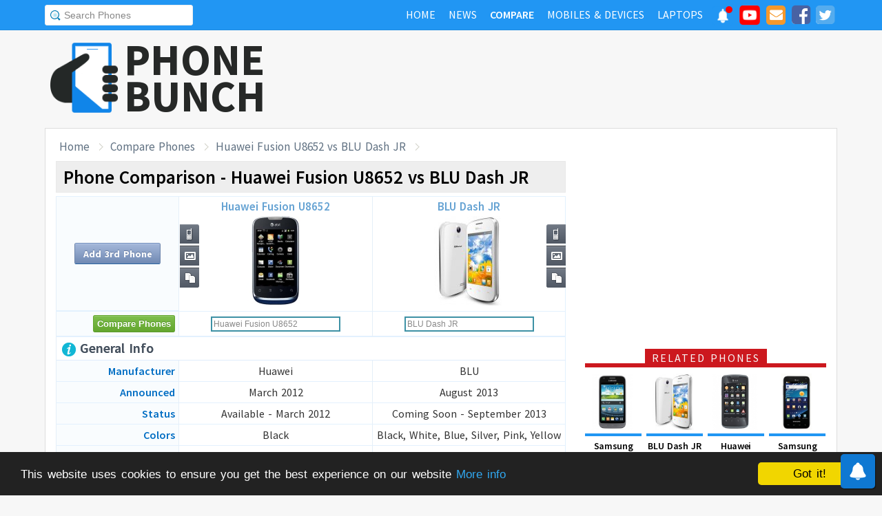

--- FILE ---
content_type: text/html; charset=UTF-8
request_url: https://www.phonebunch.com/compare-phones/huawei_fusion_u8652-359-vs-blu_dash_jr-1129/
body_size: 11491
content:
<!doctype html>
<html xmlns="http://www.w3.org/1999/xhtml" xmlns:og="http://opengraphprotocol.org/schema/" xmlns:fb="http://ogp.me/ns/fb#" xml:lang="en-US" lang="en-US">
<head>
<title>Huawei Fusion U8652 vs BLU Dash JR - Phone Comparison</title>
<meta name="description" content="Compare Huawei Fusion U8652 vs BLU Dash JR side-by-side including display, hardware, camera, battery to find which one is better." /> 
<meta name="viewport" content="width=device-width, initial-scale=1.0" />
<link rel="icon" href="//www.phonebunch.com/favicon.ico" type="image/x-icon" />
<link rel="shortcut icon" href="//www.phonebunch.com/favicon.ico" type="image/x-icon" />
<meta http-equiv="Content-Type" content="text/html; charset=utf-8" />
<link rel="amphtml" href="https://www.phonebunch.com/amp/compare-phones/huawei-fusion-u8652-359-vs-blu-dash-jr-1129/" />
<link rel="alternate" type="application/rss+xml" title="PhoneBunch News RSS" href="//www.phonebunch.com/news/feed/" />
<link rel="alternate" media="only screen and (max-width: 640px)" href="https://mobile.phonebunch.com/compare-phones/huawei_fusion_u8652-359-vs-blu_dash_jr-1129/" />
<link rel="stylesheet" media='screen'  href="//cdn.phonebunch.com/stylesheet.css?v=0.479" />
<link rel="stylesheet" media='screen' href="//cdn.phonebunch.com/stylesheet_alt.css?v=0.003" />
<!--[if IE]>
<link rel="stylesheet" type="text/css" href="//cdn.phonebunch.com/stylesheet_ie.css" />
<![endif]-->

<meta property="fb:pages" content="213294515404375" />
<meta name="publicationmedia-verification" content="4f993008-9e4e-4ed3-8ce8-6c8535a24be2">


<script type="text/javascript">
    function myAddLoadEvent(func){
	/*var oldonload = window.onload;
        if (typeof window.onload != 'function') {
            window.onload = func;
        } else {
            window.onload = function() {
                oldonload();
                func();
            }
        }*/
        
        window.addEventListener("load", function() {
            func();
        });
    }
    
    /*! lazyload v0.8.5 fasterize.com | github.com/fasterize/lazyload#licence */
window.lzld||function(e,d){function n(){o=!0;h();setTimeout(h,25)}function p(a,b){var c=0;return function(){var d=+new Date;d-c<b||(c=d,a.apply(this,arguments))}}function g(a,b,c){a.attachEvent?a.attachEvent&&a.attachEvent("on"+b,c):a.addEventListener(b,c,!1)}function j(a,b,c){a.detachEvent?a.detachEvent&&a.detachEvent("on"+b,c):a.removeEventListener(b,c,!1)}function q(a,b){return A(d.documentElement,a)&&a.getBoundingClientRect().top<B+C?(a.onload=null,a.removeAttribute("onload"),a.onerror=null,a.removeAttribute("onerror"),
a.src=a.getAttribute(k),a.removeAttribute(k),f[b]=null,!0):!1}function r(){return 0<=d.documentElement.clientHeight?d.documentElement.clientHeight:d.body&&0<=d.body.clientHeight?d.body.clientHeight:0<=e.innerHeight?e.innerHeight:0}function s(){var a=f.length,b,c=!0;for(b=0;b<a;b++){var d=f[b];null!==d&&!q(d,b)&&(c=!1)}c&&o&&(l=!0,j(e,"resize",t),j(e,"scroll",h),j(e,"load",n))}function u(){l=!1;g(e,"resize",t);g(e,"scroll",h)}function v(a,b,c){var d;if(b){if(Array.prototype.indexOf)return Array.prototype.indexOf.call(b,
a,c);d=b.length;for(c=c?0>c?Math.max(0,d+c):c:0;c<d;c++)if(c in b&&b[c]===a)return c}return-1}var C=200,k="data-src",B=r(),f=[],o=!1,l=!1,t=p(r,20),h=p(s,20);if(e.HTMLImageElement){var m=HTMLImageElement.prototype.getAttribute;HTMLImageElement.prototype.getAttribute=function(a){return"src"===a?m.call(this,k)||m.call(this,a):m.call(this,a)}}e.lzld=function(a){-1===v(a,f)&&(l&&u(),q(a,f.push(a)-1))};var w=function(){for(var a=d.getElementsByTagName("img"),b,c=0,e=a.length;c<e;c+=1)b=a[c],b.getAttribute(k)&&
-1===v(b,f)&&f.push(b);s();setTimeout(h,25)},i=function(a){"readystatechange"===a.type&&"complete"!==d.readyState||(j("load"===a.type?e:d,a.type,i),x||(x=!0,w()))},y=function(){try{d.documentElement.doScroll("left")}catch(a){setTimeout(y,50);return}i("poll")},x=!1,z=!0;if("complete"===d.readyState)w();else{if(d.createEventObject&&d.documentElement.doScroll){try{z=!e.frameElement}catch(D){}z&&y()}g(d,"DOMContentLoaded",i);g(d,"readystatechange",i);g(e,"load",i)}g(e,"load",n);u();var A=d.documentElement.compareDocumentPosition?
function(a,b){return!!(a.compareDocumentPosition(b)&16)}:d.documentElement.contains?function(a,b){return a!==b&&(a.contains?a.contains(b):!1)}:function(a,b){for(;b=b.parentNode;)if(b===a)return!0;return!1}}(this,document);
</script>



<link
    rel="preload"
    href="https://fonts.googleapis.com/css2?family=Source+Sans+Pro:wght@300;400;600;700&display=swap"
    as="style"
    onload="this.onload=null;this.rel='stylesheet'"
/>
<noscript>
    <link
        href="https://fonts.googleapis.com/css2?family=Source+Sans+Pro:wght@300;400;600;700&display=swap"
        rel="stylesheet"
        type="text/css"
    />
</noscript>


<!--Social Tags-->
<meta name="twitter:card" content="summary_large_image"/>
<meta name="twitter:site" content="@phonebunch"/>
<meta name="twitter:url" content="https://www.phonebunch.com/compare-phones/huawei_fusion_u8652-359-vs-blu_dash_jr-1129/"/>
<meta name="twitter:title" content="Huawei Fusion U8652 vs BLU Dash JR - Phone Comparison"/>
<meta name="twitter:description" content="Compare Huawei Fusion U8652 vs BLU Dash JR side-by-side including display, hardware, camera, battery to find which one is better."/>
<meta name="twitter:image" content="//www.phonebunch.com/compare/huawei-fusion-u8652-359-vs-blu-dash-jr-1129.jpg"/>

<meta property='fb:admins' content='1493406519' />
<meta property='fb:admins' content='100000351547382' />
<meta property='fb:app_id' content='360605184014825'/>
<meta property="og:title" content="Huawei Fusion U8652 vs BLU Dash JR - Phone Comparison"/>
<meta property="og:image" content="//www.phonebunch.com/compare/huawei-fusion-u8652-359-vs-blu-dash-jr-1129.jpg"/>
<meta property="og:url" content="https://www.phonebunch.com/compare-phones/huawei_fusion_u8652-359-vs-blu_dash_jr-1129/"/>
<meta property="og:description" content="Compare Huawei Fusion U8652 vs BLU Dash JR side-by-side including display, hardware, camera, battery to find which one is better."/>
<meta property="og:site_name" content="PhoneBunch" />

<meta itemprop="name" content="Huawei Fusion U8652 vs BLU Dash JR - Phone Comparison"/>
<meta itemprop="description" content="Compare Huawei Fusion U8652 vs BLU Dash JR side-by-side including display, hardware, camera, battery to find which one is better."/>
<meta itemprop="image" content="//www.phonebunch.com/compare/huawei-fusion-u8652-359-vs-blu-dash-jr-1129.jpg"/>



<link rel="canonical" href="https://www.phonebunch.com/compare-phones/huawei_fusion_u8652-359-vs-blu_dash_jr-1129/" />



<script async src="https://pagead2.googlesyndication.com/pagead/js/adsbygoogle.js?client=ca-pub-1541662546603203"
     crossorigin="anonymous"></script>
<!--<script>
     (adsbygoogle = window.adsbygoogle || []).push({
          google_ad_client: "ca-pub-1541662546603203",
          enable_page_level_ads: false
     });
</script>-->

<!--<script data-cfasync="false" type="text/javascript">(function(w, d) { var s = d.createElement('script'); s.src = '//delivery.adrecover.com/16676/adRecover.js'; s.type = 'text/javascript'; s.async = true; (d.getElementsByTagName('head')[0] || d.getElementsByTagName('body')[0]).appendChild(s); })(window, document);</script>-->

</head>

<body>

<!-- PushAlert -->
<script type="text/javascript">
    //var pushalert_sw_file = 'https://www.phonebunch.com/sw_temp.js?v=30';
	(function(d, t) {
                var g = d.createElement(t),
                s = d.getElementsByTagName(t)[0];
                g.src = "https://cdn.pushalert.co/integrate_ec86de1dac8161d8e06688600352a759.js?v=1";
                s.parentNode.insertBefore(g, s);
        }(document, "script"));
</script>
<!-- End PushAlert -->

<!-- Google tag (gtag.js) -->
<script async src="https://www.googletagmanager.com/gtag/js?id=G-CXVHQ6CHQF"></script>
<script>
  window.dataLayer = window.dataLayer || [];
  function gtag(){dataLayer.push(arguments);}
  gtag('js', new Date());

  gtag('config', 'G-CXVHQ6CHQF');
</script>


<script type="text/javascript">
	if (navigator.userAgent.indexOf("MSIE 10") > -1) {
		document.body.classList.add("ie10");
	}
var SUGGESTION_URL = "/auto-complete-5946.txt";

var SUGGESTION_LAPTOP_URL = "/auto-complete-laptop-830.txt";

myAddLoadEvent(function(){
    //setDefaultValue();
    loadSuggestionList();
    if($('side-icons-slider') != null){
        window.onscroll=phoneSidebarIconsFix;
    }
    });
myAddLoadEvent(function(){
	Behaviour.register(ratingAction);
});
</script>

    
<div id="page">
	<div class="header" id="top-header">
		<div class="web-width clearfix">
			<form style="float:left" action="//www.phonebunch.com/custom-search/" onSubmit="return startGoogleSearch(this.search_box);">
				<!--<input type="hidden" name="cx" value="partner-pub-1541662546603203:8418413640" />
				<input type="hidden" name="cof" value="FORID:10" />
				<input type="hidden" name="ie" value="UTF-8" />-->
				<input type="text" name="q" id="search_box" value="Search Phones" class="inset"/>
			</form>
			<div style="float:right;color:#ddd;margin-top:5px;">
				<ul class="menuli clearfix" id="navigation">
					<li class="menuli">
						<a title="Home" href="//www.phonebunch.com/"><span class="title">Home</span><span class="pointer"></span><span class="hover" style="opacity: 0;background-color:transparent;"></span></a>
					</li>
					<li class="menuli">
						<a title="Home" href="//www.phonebunch.com/news/"><span class="title">News</span><span class="pointer"></span><span class="hover" style="opacity: 0;background-color:transparent;"></span></a>
					</li>
					<li class="active menuli">
						<a title="Compare Phones" href="//www.phonebunch.com/compare-phones/"><span class="title">Compare</span><span class="pointer"></span><span class="hover" style="opacity: 0;background-color:transparent;"></span></a>
					</li>
					<!--<li class="menuli ">
						<a title="" href="javascript:void(0)"><span class="title">Reviews</span><span class="pointer"></span><span class="hover" style="opacity: 0;"></span></a>
						<ul class="ul-review clearfix">
							<li><a href="//www.phonebunch.com/unboxing/">Unboxing</a></li>
							<li><a href="//www.phonebunch.com/benchmarks/">Benchmarks</a></li>
							<li><a href="//www.phonebunch.com/gaming/">Gaming Review</a></li>
							<li><a href="//www.phonebunch.com/review/">Full Review</a></li>
						</ul>
					</li>-->
					<li class="menuli ">
						<a title="Phone Manufacturer" href="//www.phonebunch.com/manufacturer/"><span class="title">Mobiles & Devices</span><span class="pointer"></span><span class="hover" style="opacity: 0;"></span></a>
					</li>
					<!--<li class="menuli">
						<a title="Best Deals - Save Money, Time" href="//www.phonebunch.com/deals/"><span class="title">Phone Deals</span><span class="pointer"></span><span class="hover" style="opacity: 0;"></span></a>
					</li>-->
                                        <li class="menuli ">
						<a title="Laptop Manufacturer" href="//www.phonebunch.com/laptops/"><span class="title">Laptops</span><span class="pointer"></span><span class="hover" style="opacity: 0;"></span></a>
					</li>
                                        
                                        <li class="social-network">
                                            <a class="pushalert-notification-center" href="#" style="width: 30px; height: 30px;">
                                                <div style="height: 30px; width: 30px;margin-top: -5px;">
                                                    <img src="https://cdn.phonebunch.com/images/notification-center.png" height="30" width="30" style="background:none;">
                                                    <span class="pnc-counter" style="display: none; color: rgb(255, 255, 255); background-color: rgb(255, 0, 0); font-size: calc(13.8px); line-height: calc(20.55px);" data-is-active="false">5</span>
                                                    <span class="pnc-marker" style="background-color: rgb(255, 0, 0); display: none;" data-is-active="true"></span>
                                                </div>
                                            </a>
                                        </li>
										<li class="social-network">
						<a href="//www.youtube.com/subscription_center?add_user=PhoneBunch" target="_blank" title="PhoneBunch on YouTube"><img src="//cdn.phonebunch.com/images/youtube_social_squircle_red.png" alt="YouTube" title="YouTube on PhoneBunch" height="30" width="30" style="background:none;margin-top: -2px;"></a>
					</li>
					<li class="social-network">
						<a href="javascript:void(0)" onClick="TINY.box.show({iframe:'/subscribe.php',width:320,height:260});return false;" target="_blank" title="Subscribe to PhoneBunch via Email"><i class="fa fa-envelope"></i></a>
					</li>
					<li class="social-network">
						<a href="//www.facebook.com/PhoneBunch" target="_blank" title="Like Us on Facebook"><i class="fa fa-facebook-square"></i></a>
					</li>
					<li class="social-network">
						<a href="https://twitter.com/PhoneBunch" target="_blank" title="Follow Us on Twitter"><i class="fa fa-twitter-square"></i></a>
					</li>
                                        <!--<li class="social-network">
                                            <a href="https://t.me/PhoneBunch" rel="publisher" target="_blank" title="Subscribe on Telegram" style="padding: 3px 4px;"><img src="/images/telegram1-01.svg?a=1" style="width: 28px;height: 28px;background: transparent;"></a>
					</li>-->
					<!--<li class="social-network">
						<a href="https://plus.google.com/+PhoneBunch" rel="publisher" target="_blank" title="PhoneBunch on Google+"><i class="fa fa-google-plus-square"></i></a>
					</li>-->
					<!--<li class="social-network">
						<a href="#"><img src="http://b7b43efe8c782b3a0edb-27c6e71db7a02a63f8d0f5823403023f.r27.cf2.rackcdn.com/rss.png" alt="rss"/></a>
					</li>-->
				</ul>
			</div>
		</div>
	</div><!--Nav Bar Ends-->
	
	<div id="header" class="clearfix"><!-- START LOGO LEVEL WITH RSS FEED -->
		<div class="logo clearfix">
			<a href="//www.phonebunch.com/" title="Get Latest News About Phones, Detailed Phones Specs and Photos"><img src="//cdn.phonebunch.com/images/logo.png" width="115" height="115" alt="PB" class="logo-news" title="Get Latest News About Phones, Detailed Phones Specs and Photos"></a>
			<a href="//www.phonebunch.com/" title="Mobile Phone Reviews, Specs, Price and Images" class="logo-text">PHONEBUNCH</a>
		</div>
		

		<div style="float:right;width:728px;margin-top:25px">
                    <style>
                        .pushalert-notification-center span.pnc-marker{
                            width:10px;
                            height:10px;
                            top: 1px;
                            right: 1px
                          }
                        @media(max-width: 727px) { .desktop-specific {display:none; } }
                    </style>
                    <div class="desktop-specific">
                        <!-- CM_PB_Responsive -->
                        <ins class="adsbygoogle"
                             style="display:block"
                             data-ad-client="ca-pub-1541662546603203"
                             data-ad-slot="2142690724"
                             data-ad-format="horizontal"
                             data-full-width-responsive="true"></ins>
                        <script>
                             (adsbygoogle = window.adsbygoogle || []).push({});
                        </script>
                    </div>
		</div>
		
	</div><!--/header -->

		<script type="text/javascript">
            myAddLoadEvent(function(){setDefaultValue();});
	</script>

	<div class="content "><!-- start content-->
		
	<div id="columns"    ><!-- START MAIN CONTENT COLUMNS -->
		

		<div class="col1">
			<div id="crumb">
				<ul class="clearfix" itemscope itemtype="https://schema.org/BreadcrumbList">
					<li itemprop="itemListElement" itemscope itemtype="https://schema.org/ListItem"><a href="/" title="Home" itemprop="item"><span itemprop="name">Home</span></a><meta itemprop="position" content="1"/></li>
					<li itemprop="itemListElement" itemscope itemtype="https://schema.org/ListItem"><a href="/compare-phones/" itemprop="item"><span itemprop="name">Compare Phones</span></a><meta itemprop="position" content="2"/></li>
                                        <li itemprop="itemListElement" itemscope itemtype="https://schema.org/ListItem"><a href="https://www.phonebunch.com/compare-phones/huawei_fusion_u8652-359-vs-blu_dash_jr-1129/" title="Huawei Fusion U8652 vs BLU Dash JR - Phone Comparison" itemprop="item"><span itemprop="name">Huawei Fusion U8652 vs BLU Dash JR</span></a><meta itemprop="position" content="3"/></li>
				</ul>
			</div>
			<div id="archivebox" class="alt2">
				<h1>Phone Comparison - Huawei Fusion U8652 vs BLU Dash JR</h1>
			</div>
                        			<div class="lr-content clearfix">
				 <div style="display:none;height:0;width:0">
														</div>
				<table class="compare-phones compare-header" id="compareHeader">
					<thead>
						<tr>
							<td style="width:24%;text-align:center" class="column1">
								<input type="button" class="cupid-green" value="Compare Phones" style="visibility:hidden;height:0px;padding-bottom:0;padding-top:0"/>
															</td>
							<td style="width:38%" scope="col">
								<a title="Huawei Fusion U8652 Full Specifications" href="/phone/huawei-fusion-u8652-359/">Huawei Fusion U8652<br/><img src="/phone-thumbnail/huawei-fusion-u8652_359 (1).jpg" id="phone1img" alt="huawei fusion u8652" /></a>
																<ul class="compare-menus clearfix" style="width:87px;">
									<li class="hint--top" data-hint="Detailed Specs"><a class="specs" title="" href="/phone/huawei-fusion-u8652-359/" style=""></a></li>
																																				<li class="hint--top" data-hint="Image Gallery"><a class="images" title="" href="/huawei_fusion_u8652-images-359" style=""></a></li>
																											<li class="hint--top" data-hint="Compare with Others"><a class="compare" title="" href="/compare-phones/huawei_fusion_u8652-359" style=""></a></li>
								</ul>
							</td>
							<td style="width:38%" scope="col">
								<a title="BLU Dash JR Full Specifications" href="/phone/blu-dash-jr-1129/">BLU Dash JR<br/><img src="/phone-thumbnail/blu-dash-jr_1129 (1).jpg" id="phone2img" alt="blu dash jr" /></a>
																<ul class="compare-menus clearfix" style="width:87px;">
									<li class="hint--top" data-hint="Detailed Specs"><a class="specs" title="" href="/phone/blu-dash-jr-1129/" style=""></a></li>
																																				<li class="hint--top" data-hint="Image Gallery"><a class="images" title="" href="/blu_dash_jr-images-1129" style=""></a></li>
																											<li class="hint--top" data-hint="Compare with Others"><a class="compare" title="" href="/compare-phones/blu_dash_jr-1129" style=""></a></li>
								</ul>
							</td>
						</tr>
					</thead>
				</table>
				<table class="compare-phones" id="main-compare-table" summary="Huawei Fusion U8652 vs BLU Dash JR - Phones Comparison">
					<!--<caption><span style="font-size:16px">Compare Phones</span><br/>Huawei Fusion U8652 vs BLU Dash JR</caption>-->
					<thead>
					<tr class="odd">
						<td class="column1" style="text-align:center;width:24%">
							<a class="button" title="Compare more phones with Huawei Fusion U8652 and BLU Dash JR" href="/compare-phones/huawei_fusion_u8652-359-vs-blu_dash_jr-1129-vs/" title="Add 3rd Phone to Compare with Huawei Fusion U8652 and BLU Dash JR">Add 3rd Phone</a>
						</td>
						<th style="width:38%" scope="col">
							<div style="position:relative">
								<a title="Huawei Fusion U8652 Full Specifications" href="/phone/huawei-fusion-u8652-359/">Huawei Fusion U8652<br/><img src="//cdn.phonebunch.com/big-thumbnail/359.jpg" width="150" height="130" alt="huawei fusion u8652"/></a>								<ul class="compare-menus-alt left clearfix" style="width:29px;margin-top:-43.5px">
									<li class="hint--right" data-hint="Detailed Specs"><a class="specs" title="" href="/phone/huawei-fusion-u8652-359/" style=""></a></li>
																																				<li class="hint--right" data-hint="Image Gallery"><a class="images" title="" href="/huawei_fusion_u8652-images-359" style=""></a></li>
																											<li class="hint--right" data-hint="Compare with Others"><a class="compare" title="" href="/compare-phones/huawei_fusion_u8652-359" style=""></a></li>
								</ul>
							</div>
						</th>
						<th style="width:38%" scope="col">
							<div style="position:relative">
								<a title="BLU Dash JR Full Specifications" href="/phone/blu-dash-jr-1129/">BLU Dash JR<br/><img src="//cdn.phonebunch.com/big-thumbnail/1129.jpg" width="150" height="130" alt="blu dash jr"/></a>								<ul class="compare-menus-alt right clearfix" style="width:29px;margin-top:-43.5px">
									<li class="hint--left" data-hint="Detailed Specs"><a class="specs" title="" href="/phone/blu-dash-jr-1129/" style=""></a></li>
																																				<li class="hint--left" data-hint="Image Gallery"><a class="images" title="" href="/blu_dash_jr-images-1129" style=""></a></li>
																											<li class="hint--left" data-hint="Compare with Others"><a class="compare" title="" href="/compare-phones/blu_dash_jr-1129" style=""></a></li>
								</ul>
							</div>
						</th>
					</tr>
					</thead>
					<tbody>
					<tr class="odd">
						<td class="column1"><input type="button" class="cupid-green" value="Compare Phones" onclick="comparePhones()"/></td>
						<td scope="col">
							<div class="search-container">
								<input class="compare_box" name="phone1" id="phone1" type="text" style="width:180px" value="Huawei Fusion U8652"/><input id="phone1sel" type="hidden" style="width:0px" value="359"/>
							</div>
						</td>
						<td scope="col">
							<div class="search-container">
								<input class="compare_box" name="phone2" id="phone2" type="text" style="width:180px" value="BLU Dash JR"/><input id="phone2sel" type="hidden" style="width:0px" value="1129"/>
							</div>
						</td>
					</tr>
					<tr class="odd">
						<td class="column1 sugg"></td>
						<td scope="col" id="phone1sugg">
												</td>
						<td scope="col" id="phone2sugg">
												</td>
					</tr>
                                        					<tr class="odd">
						<th scope="row" colspan="3" class="column1 bold"><h2 class="heading"><img src="/images/trans.gif" class="general" alt="general"/> General Info</h2></th>
					</tr>
					<tr>
						<th scope="row" class="column1">Manufacturer</th>
						<td>Huawei</td>
						<td>BLU</td>
					</tr>
					<tr class="odd">
						<th scope="row" class="column1">Announced</th>
						<td>March 2012</td>
						<td>August 2013</td>
					</tr>	
					<tr>
						<th scope="row" class="column1">Status</th>
						<td>Available - March 2012</td>
						<td>Coming Soon - September 2013</td>
					</tr>
                                        					<tr class="odd">
						<th scope="row" class="column1">Colors</th>
						<td>Black</td>
						<td>Black, White, Blue, Silver, Pink, Yellow</td>
					</tr>
					<tr>
						<th scope="row" class="column1">Form Factor</th>
						<td>Candybar</td>
						<td>Candybar</td>
					</tr>
					<tr class="odd">
						<th scope="row" class="column1">Dimension</th>
                                                <td>
                                                    116.1 x 60.5 x 11.9 mm <br/> (4.57 x 2.38 x 0.47 in)                                                </td>
                                                <td>
                                                    116.5 x 62 x 12 mm <br/> (4.59 x 2.44 x 0.47 in)                                                </td>
					</tr>
					<tr>
												<th scope="row" class="column1">Weight</th>
						<td >
                                                    117.1 g (4.13.0.04 oz)                                                </td>
						<td class="winner">
                                                    105 g (3.7 oz)                                                </td>
					</tr>
                                        					<tr class="odd">
						<th scope="row" class="column1">2G Network</th>
						<td>GSM 850 / 900 / 1800 / 1900 </td>
						<td>GSM 850 / 900 / 1800 / 1900 - SIM 1 & SIM 2</td>
					</tr>
					<tr>
						<th scope="row" class="column1">3G Network</th>
						<td>HSDPA 850 / 2100 / 1800</td>
						<td>N/A</td>
					</tr>
					                                        															<tr class="odd">
						<th scope="row" class="column1">Messaging</th>
						<td>
						SMS, MMS						</td>
						<td>
						SMS, MMS, Push Mail, EMail, IM						</td>
					</tr>
					                                        										<tr class="odd">
						<th scope="row" colspan="3" class="column1 bold"><h2 class="heading"><img src="/images/trans.gif" class="hardware" alt="hardware"/> Hardware and OS</h2></th>
					</tr>
					<tr>
						<th scope="row" class="column1">OS</th>
						<td>Android OS, v2.3.3 (Gingerbread)</td>
						<td>Android OS, v2.3 (Gingerbread)</td>
					</tr>
                                        					<tr class="odd">
												<th scope="row" class="column1">Processor</th>
						<td >
							600 MHz							<a href="/phone-filter/processor/600-mhz/" title="More phones with same processor speed." target="_blank" class="browse-similar">[Similar]</a>						</td>
						<td class="winner">
							1 GHz Cortex-A5							<a href="/phone-filter/processor/1-ghz/" title="More phones with same processor speed." target="_blank" class="browse-similar">[Similar]</a>						</td>
					</tr>
					<tr>
						<th scope="row" class="column1">GPU</th>
						<td>
																				</td>
						<td>
							Mali-400							<a href="/phone-filter/gpu/mali-400/" title="More phones with Mali-400 graphics processor." target="_blank" class="browse-similar">[Similar]</a>						</td>
					</tr>
															<tr class="odd">
												<th scope="row" class="column1">RAM</th>
						<td class="winner">
                                                    256 MB                                                    <a href="/phone-filter/ram/256-mb/" title="More phones with 256 MB RAM" target="_blank" class="browse-similar">[Browse Similar]</a>                                                </td>
						<td class="winner">
                                                    256 MB                                                    <a href="/phone-filter/ram/256-mb/" title="More phones with 256 MB RAM" target="_blank" class="browse-similar">[Browse Similar]</a>                                                </td>
					</tr>
										<tr class="odd">
						<th scope="row" class="column1">Internal Memory</th>
						<td>N/A</td>
						<td>512 MB ROM</td>
					</tr>
					<tr>
												<th scope="row" class="column1">External Memory</th>
						<td >microSD, up to 32 GB</td>
						<td >microSD, up to 32 GB</td>
					</tr>
                                        					<tr class="odd">
                                            <td colspan="3" style="padding-top:20px;padding-bottom:20px;background:#fff" align="center" >
						                                            </td>
					</tr>
										<tr class="odd">
						<th scope="row" colspan="3" class="column1 bold"><h2 class="heading"><img src="/images/trans.gif" class="display" alt="display"/> Display</h2></th>
					</tr>
					<tr>
						<th scope="row" class="column1">Type</th>
						<td>TFT capacitive touchscreen</td>
						<td>TFT capacitive touchscreen</td>
					</tr>
					<tr class="odd">
												<th scope="row" class="column1">Colors</th>
						<td >256K colors</td>
						<td >256K colors</td>
					</tr>
					<tr>
												<th scope="row" class="column1">Size</th>
						<td >
							3.5 inches							<a href="/phone-filter/display-size/3_5-inches/" title="More phones with same display size." target="_blank" class="browse-similar">[Similar]</a>						</td>
						<td >
							3.5 inches							<a href="/phone-filter/display-size/3_5-inches/" title="More phones with same display size." target="_blank" class="browse-similar">[Similar]</a>						</td>
					</tr>
					<tr class="odd">
												<th scope="row" class="column1">Resolution</th>
						<td >
                                                320 x 480 pixels (165 ppi)                                                </td>
						<td >
                                                320 x 480 pixels (165 ppi)                                                </td>
					</tr>
                                                                                <tr>
						<th scope="row" class="column1">Screen-to-Body Ratio</th>
						<td class="winner">51.82%</td>
						<td >50.39%</td>
					</tr>
					<tr>
						<th scope="row" class="column1">Multi-Touch</th>
						<td><img src="/images/trans.gif" class="feature-yes"  alt="yes"/></td>
						<td><img src="/images/trans.gif" class="feature-yes" alt="yes"/></td>
					</tr>
                                                                                					<tr class="odd">
						<th scope="row" colspan="3" class="column1 bold"><h2 class="heading"><img src="/images/trans.gif" class="multimedia" alt="multimedia"/> Multimedia</h2></th>
					</tr>
                                        					<tr class="odd">
						<th scope="row" class="column1">3.5mm Jack</th>
						<td><img src="/images/trans.gif" class="feature-yes" alt="yes"/></td>
						<td><img src="/images/trans.gif" class="feature-yes" alt="yes"/></td>
					</tr>
					<tr>
						<th scope="row" class="column1">Radio</th>
						<td>FM radio</td>
						<td>Stereo FM radio</td>
					</tr>
                                        					<tr>
						<th scope="row" class="column1">Games</th>
						<td>Yes + Downloadable</td>
						<td>Yes + Downloadable</td>
					</tr>
					<tr class="odd">
						<th scope="row" class="column1">Loud Speaker</th>
						<td><img src="/images/trans.gif" class="feature-yes" alt="yes"/></td>
						<td><img src="/images/trans.gif" class="feature-yes" alt="yes"/></td>
					</tr>
										<tr class="odd">
						<th scope="row" colspan="3" class="column1 bold"><h2 class="heading"><img src="/images/trans.gif" class="camera" alt="camera"/> Camera</h2></th>
					</tr>
					<tr>
												<th scope="row" class="column1">Rear Camera</th>
						<td class="winner">
							3.15 MP, 2048x1536 pixels							<a href="/phone-filter/camera/3_15-mp/" title="More phones with same display size." target="_blank" class="browse-similar">[Similar]</a>						</td>
						<td >
							2 MP, 1600x1200 pixels							<a href="/phone-filter/camera/2-mp/" title="More phones with same display size." target="_blank" class="browse-similar">[Similar]</a>						</td>
					</tr>
					<tr class="odd">
						<th scope="row" class="column1">Flash</th>
						<td>No</td>
						<td>No</td>
					</tr>
					<tr>
						<th scope="row" class="column1">Features</th>
						<td>Geo-tagging</td>
						<td>Geo-tagging, Touch Focus</td>
					</tr>
					<tr class="odd">
						<th scope="row" class="column1">Video</th>
						<td>Yes</td>
						<td>Yes, 480p@30fps</td>
					</tr>
					<tr>
												<th scope="row" class="column1">Front Camera</th>
						<td >
                                                    No                                                    <a href="/phone-filter/front-camera/no/" title="More phones with same selfie front No camera" target="_blank" class="browse-similar">[Similar]</a>                                                </td>
						<td >
                                                    No                                                    <a href="/phone-filter/front-camera/no/" title="More phones with same selfie front No camera" target="_blank" class="browse-similar">[Similar]</a>                                                </td>
					</tr>
					<tr class="odd">
						<th scope="row" colspan="3" class="column1 bold"><h2 class="heading"><img src="/images/trans.gif" class="connectivity" alt="connectivity"/> Connectivity and Data Rate</h2></th>
					</tr>
					<tr>
						<th scope="row" class="column1">GPRS</th>
						<td>Yes</td>
						<td>Class 12 (4+1/3+2/2+3/1+4 slots), 32 - 48 kbps</td>
					</tr>
					<tr class="odd">
						<th scope="row" class="column1">Edge</th>
						<td>Yes</td>
						<td>Class 12</td>
					</tr>
					<tr>
						<th scope="row" class="column1">3G</th>
						<td>HSDPA</td>
						<td>N/A</td>
					</tr>
					<tr class="odd">
						<th scope="row" class="column1">Bluetooth</th>
						<td>Yes, v2.1 with A2DP</td>
						<td>Yes, v2.1</td>
					</tr>
					<tr>
						<th scope="row" class="column1">Wi-Fi</th>
						<td>Wi-Fi 802.11 b/g/n, Wi-Fi hotspot</td>
						<td>Wi-Fi 802.11 b/g/n</td>
					</tr>
					<tr class="odd">
						<th scope="row" class="column1">USB</th>
						<td>Yes, microUSB v2.0</td>
						<td>Yes, microUSB v2.0</td>
					</tr>
					<tr>
						<th scope="row" class="column1">GPS</th>
						<td>Yes, with A-GPS support</td>
						<td>Yes, with A-GPS support</td>
					</tr>
					<tr class="odd">
						<th scope="row" class="column1">Browser</th>
						<td>WAP 2.0/xHTML, HTML</td>
						<td>HTML5</td>
					</tr>
                                        					<tr>
                                            <td colspan="3" style="padding-top: 15px;padding-bottom: 10px;" align="center" >
                                                                                        </td>
					</tr>
										<tr class="odd">
						<th scope="row" colspan="3" class="column1 bold"><h2 class="heading"><img src="/images/trans.gif" class="memory" alt="memory"/> User Memory</h2></th>
					</tr>
                                                                                					<tr>
						<th scope="row" class="column1">Internal</th>
						<td>256 MB RAM, 512 MB ROM</td>
						<td>512 MB ROM, 256 MB RAM</td>
					</tr>
					<tr class="odd">
												<th scope="row" class="column1">Expandable Storage</th>
						<td >microSD, up to 32 GB</td>
						<td >microSD, up to 32 GB</td>
					</tr>
                                        					
                                                                                <tr class="odd">
						<th scope="row" colspan="3" class="column1 bold"><h2 class="heading"><img src="/images/trans.gif" alt="Apps" class="sensors"/> Sensors</h2></th>
					</tr>
                                        <tr>
						<th scope="row" class="column1">Fingerprint</th>
						<td><img src="/images/trans.gif" alt="fingerprint not supported" title="Fingerprint not supported" class="feature-0"/></td>
						<td><img src="/images/trans.gif" alt="fingerprint not supported" title="Fingerprint not supported" class="feature-0"/></td>
					</tr>
                                                                                <tr>
						<th scope="row" class="column1">Proximity Sensor</th>
						<td><img src="/images/trans.gif" alt="proximity sensor not present" title="Proximity sensor not present" class="feature-0"/></td>
						<td><img src="/images/trans.gif" alt="proximity sensor not present" title="Proximity sensor not present" class="feature-0"/></td>
					</tr>
                                                                                                                        <tr>
						<th scope="row" class="column1">Accelerometer Sensor</th>
						<td><img src="/images/trans.gif" alt="accelerometer sensor not present" title="Accelerometer sensor not present" class="feature-0"/></td>
						<td><img src="/images/trans.gif" alt="accelerometer sensor present" title="Accelerometer sensor present" class="feature-1"/></td>
					</tr>
                                                                                                                                                                                                                                                                                                                                                                        <tr>
						<th scope="row" class="column1">NFC</th>
						<td><img src="/images/trans.gif" alt="NFC not supported" title="NFC not supported" class="feature-no"/></td>
						<td><img src="/images/trans.gif" alt="NFC not supported" title="NFC not supported" class="feature-no"/></td>
					</tr>
					
                                        
					<tr class="odd">
						<th scope="row" colspan="3" class="column1 bold"><h2 class="heading"><img src="/images/trans.gif" class="battery" alt="battery"/> Battery</h2></th>
					</tr>
					<tr>
						<th scope="row" class="column1">Type</th>
						<td>Standard battery, Li-Ion</td>
						<td>Li-Ion Battery</td>
					</tr>
					<tr class="odd">
												<th scope="row" class="column1">Capacity</th>
						<td class="winner">1400 mAh</td>
						<td >1000 mAh</td>
					</tr>
					<tr>
						<th scope="row" class="column1">Stand by</th>
						<td>Up to 390 h</td>
						<td>Up to 600 h</td>
					</tr>
					<tr class="odd">
						<th scope="row" class="column1">Talk Time</th>
						<td>Up to 6 h 40 min</td>
						<td>Up to 12 h</td>
					</tr>
					</tbody>
				</table>
				<script type="text/javascript">
					myAddLoadEvent(function(){
                                            searchfield('phone1',false);
                                            searchfield('phone2',false);
                                            //Shadowbox.init({continuous: true});
                                        });
					//searchfield('phone1',false);searchfield('phone2',false);//Shadowbox.init({continuous: true});
					//window.onscroll = comparePhonesFixHeader;
				</script>
			</div>
						
			<div class="bottom-related clearfix">
				<div class="recently alt first">
		<h3><a title="Compare Phones with Huawei Fusion U8652" href="/compare-phones/huawei_fusion_u8652-359">Compare with</a></h3>
		<ul>
					<li>
				<a title="Huawei Fusion U8652 vs Samsung Galaxy Victory 4G LTE L300" href="/compare-phones/huawei_fusion_u8652-359-vs-samsung_galaxy_victory_4g_lte_l300-471/">
									<img src="[data-uri]" onload="lzld(this)" onerror="lzld(this)" data-src="//cdn.phonebunch.com/small-thumbnail/471.jpg" height="52" width="60" alt="Samsung Galaxy Victory 4G LTE L300"/><span>Samsung Galaxy Victory 4G LTE L300</span>
								</a>
			</li>
					<li>
				<a title="Huawei Fusion U8652 vs BLU Dash JR" href="/compare-phones/huawei_fusion_u8652-359-vs-blu_dash_jr-1129/">
									<img src="[data-uri]" onload="lzld(this)" onerror="lzld(this)" data-src="//cdn.phonebunch.com/small-thumbnail/1129.jpg" height="52" width="60" alt="BLU Dash JR"/><span>BLU Dash JR</span>
								</a>
			</li>
					<li>
				<a title="Huawei Fusion U8652 vs Huawei Fusion 2 U8665" href="/compare-phones/huawei_fusion_u8652-359-vs-huawei_fusion_2_u8665-483/">
									<img src="[data-uri]" onload="lzld(this)" onerror="lzld(this)" data-src="//cdn.phonebunch.com/small-thumbnail/483.jpg" height="52" width="60" alt="Huawei Fusion 2 U8665"/><span>Huawei Fusion 2 U8665</span>
								</a>
			</li>
					<li>
				<a title="Samsung i927 Captivate Glide vs Huawei Fusion U8652" href="/compare-phones/samsung_i927_captivate_glide-67-vs-huawei_fusion_u8652-359/">
									<img src="[data-uri]" onload="lzld(this)" onerror="lzld(this)" data-src="//cdn.phonebunch.com/small-thumbnail/67.jpg" height="52" width="60" alt="Samsung i927 Captivate Glide"/><span>Samsung i927 Captivate Glide</span>
								</a>
			</li>
				</ul>
	</div>
	<div class="recently alt" style="">
		<h3><a title="More Phones from Huawei" href="/manufacturer/huawei/">Huawei Phones</a></h3>
		<ul>
					<li class="clearfix"><a title="Nokia Lumia 1520 Specifications" href="/phone/nokia-lumia-1520-1124/"><img src="[data-uri]" onload="lzld(this)" onerror="lzld(this)" data-src="//cdn.phonebunch.com/small-thumbnail/1124.jpg" height="52" width="60" alt="Nokia Lumia 1520"/><span>Nokia Lumia 1520</span></a></li>
					<li class="clearfix"><a title="Sony Xperia U Specifications" href="/phone/sony-xperia-u-519/"><img src="[data-uri]" onload="lzld(this)" onerror="lzld(this)" data-src="//cdn.phonebunch.com/small-thumbnail/519.jpg" height="52" width="60" alt="Sony Xperia U"/><span>Sony Xperia U</span></a></li>
					<li class="clearfix"><a title="Acer Liquid E1 Specifications" href="/phone/acer-liquid-e1-573/"><img src="[data-uri]" onload="lzld(this)" onerror="lzld(this)" data-src="//cdn.phonebunch.com/small-thumbnail/573.jpg" height="52" width="60" alt="Acer Liquid E1"/><span>Acer Liquid E1</span></a></li>
					<li class="clearfix"><a title="Samsung Galaxy Star S5280 Specifications" href="/phone/samsung-galaxy-star-s5280-845/"><img src="[data-uri]" onload="lzld(this)" onerror="lzld(this)" data-src="//cdn.phonebunch.com/small-thumbnail/845.jpg" height="52" width="60" alt="Samsung Galaxy Star S5280"/><span>Samsung Galaxy Star S5280</span></a></li>
				</ul>
	</div>
	<div class="recently alt" style="">
		<h3>New Releases</h3>
		<ul>
					<li class="clearfix"><a title="ZTE nubia RedMagic 11 Air Specs and Features" href="/phone/zte-nubia-redmagic-11-air-5946/"><img src="[data-uri]" onload="lzld(this)" onerror="lzld(this)" data-src="//cdn.phonebunch.com/small-thumbnail/5946.jpg" height="52" width="60" alt=""/><span>ZTE nubia RedMagic 11 Air</span></a></li>
					<li class="clearfix"><a title="Honor Magic8 RSR Porsche Design Specs and Features" href="/phone/honor-magic8-rsr-porsche-design-5945/"><img src="[data-uri]" onload="lzld(this)" onerror="lzld(this)" data-src="//cdn.phonebunch.com/small-thumbnail/5945.jpg" height="52" width="60" alt=""/><span>Honor Magic8 RSR Porsche Design</span></a></li>
					<li class="clearfix"><a title="Honor Magic8 Pro Air Specs and Features" href="/phone/honor-magic8-pro-air-5944/"><img src="[data-uri]" onload="lzld(this)" onerror="lzld(this)" data-src="//cdn.phonebunch.com/small-thumbnail/5944.jpg" height="52" width="60" alt=""/><span>Honor Magic8 Pro Air</span></a></li>
					<li class="clearfix"><a title="Infinix Note Edge Specs and Features" href="/phone/infinix-note-edge-5943/"><img src="[data-uri]" onload="lzld(this)" onerror="lzld(this)" data-src="//cdn.phonebunch.com/small-thumbnail/5943.jpg" height="52" width="60" alt=""/><span>Infinix Note Edge</span></a></li>
				</ul>
	</div>
			</div>
			
						                        <div class="ads2">
                            <!-- Matched Content Ad -->
                            <ins class="adsbygoogle"
                                 style="display:block"
                                 data-ad-client="ca-pub-1541662546603203"
                                 data-ad-slot="9190156443"
                                 data-ad-format="autorelaxed"></ins>
                            <script>
                            (adsbygoogle = window.adsbygoogle || []).push({});
                            </script>
                        </div>
                        			
			<div class="pb-box related" id="comment-box">
				<div class="box-title black">
					<h2 class="h2-comments"><img src="/images/trans.gif" alt="comments" class="comments"/> Comments</h2>
				</div>
				<div class="box-content" style="margin-top:3px">
					<fb:comments href="https://www.phonebunch.com/compare-phones/huawei_fusion_u8652-359-vs-blu_dash_jr-1129/" num_posts="10" width="100%"></fb:comments>
				</div>
			</div>
		</div><!--/col1-->
					


<div class="col2">
    <div style="margin-bottom:25px;text-align: center;">
        <!-- Link Ads Alternative -->
        <ins class="adsbygoogle"
             style="display:block"
             data-ad-client="ca-pub-1541662546603203"
             data-ad-slot="2748964378"
             data-ad-format="auto"
             data-full-width-responsive="true"></ins>
        <script>
             (adsbygoogle = window.adsbygoogle || []).push({});
        </script>
    </div>
    	<div class="sidebar-box">
		<h3 class="dark-red">
                    <span>Related Phones</span>
                    <span class="hr"></span>
                </h3>
		<div class="content nopadding sidebar-new-phones clearfix">
							<div class="imgteaser ">
					<a href="//www.phonebunch.com/phone/samsung-galaxy-victory-4g-lte-l300-471/">
						<img width="102" height="88" src="//cdn.phonebunch.com/big-thumbnail/471.jpg" alt="Samsung Galaxy Victory 4G LTE L300" />
						<span class="pic-title">Samsung Galaxy Victory 4G LTE L300</span>
					</a>
				</div>
							<div class="imgteaser ">
					<a href="//www.phonebunch.com/phone/blu-dash-jr-1129/">
						<img width="102" height="88" src="//cdn.phonebunch.com/big-thumbnail/1129.jpg" alt="BLU Dash JR" />
						<span class="pic-title">BLU Dash JR</span>
					</a>
				</div>
							<div class="imgteaser ">
					<a href="//www.phonebunch.com/phone/huawei-fusion-2-u8665-483/">
						<img width="102" height="88" src="//cdn.phonebunch.com/big-thumbnail/483.jpg" alt="Huawei Fusion 2 U8665" />
						<span class="pic-title">Huawei Fusion 2 U8665</span>
					</a>
				</div>
							<div class="imgteaser last">
					<a href="//www.phonebunch.com/phone/samsung-i927-captivate-glide-67/">
						<img width="102" height="88" src="//cdn.phonebunch.com/big-thumbnail/67.jpg" alt="Samsung i927 Captivate Glide" />
						<span class="pic-title">Samsung i927 Captivate Glide</span>
					</a>
				</div>
			<div class="clearfix" style="margin-bottom:10px;"></div>				<div class="imgteaser ">
					<a href="//www.phonebunch.com/phone/blu-neo-4-5-1471/">
						<img width="102" height="88" src="//cdn.phonebunch.com/big-thumbnail/1471.jpg" alt="BLU Neo 4.5" />
						<span class="pic-title">BLU Neo 4.5</span>
					</a>
				</div>
							<div class="imgteaser ">
					<a href="//www.phonebunch.com/phone/asus-zenfone-2e-2124/">
						<img width="102" height="88" src="//cdn.phonebunch.com/big-thumbnail/2124.jpg" alt="Asus Zenfone 2E" />
						<span class="pic-title">Asus Zenfone 2E</span>
					</a>
				</div>
							<div class="imgteaser ">
					<a href="//www.phonebunch.com/phone/huawei-u8650-sonic-266/">
						<img width="102" height="88" src="//cdn.phonebunch.com/big-thumbnail/266.jpg" alt="Huawei U8650 Sonic" />
						<span class="pic-title">Huawei U8650 Sonic</span>
					</a>
				</div>
					</div>
	</div>
	<div class="ads clearfix" style="width:300px;margin-top:15px">
		<!--<span class="adv-here"><a href="http://buysellads.com/buy/detail/165802/zone/1281838" target="_blank" rel="nofollow">Advertise Here</a></span>For Manual-->
		<!-- BuySellAds Zone Code -->
		<div id="bsap_1281838" class="bsarocks bsap_4c70e5895a663ebe0fc27c9cfc0d0577"></div>
		<!-- End BuySellAds Zone Code -->
	</div>
    
    <div id="sidebar-fixed">
        	<div class="sidebar-box" id="trending-news">
		<h3>
			<span>Trending</span>
			<span class="hr"></span>
		</h3>
		<div class="content">
					<div class="inline-post ">
				<a href="//www.phonebunch.com/news/infinix-note-edge-launch-price-specifications-global_9197.html">
					<img src="//www.phonebunch.com/news-images/resize/2026/01/Infinix-NOTE-Edge-launch-global.webp?w=300&h=180&zc=2&q=70" height="90" width="150"  alt="Infinix NOTE Edge launched Globally with 6.78-inch 1.5K 120Hz curved AMOLED display, 7.2mm sleek design, 6500mAh battery" />
					<span>Infinix NOTE Edge launched Globally with 6.78-inch 1.5K 120Hz curved AMOLED display, 7.2mm sleek design, 6500mAh battery</span>
				</a>
			</div>
					<div class="inline-post ml">
				<a href="//www.phonebunch.com/news/iqoo-15-ultra-confirmed-launch-february_9158.html">
					<img src="//www.phonebunch.com/news-images/resize/2026/01/iQOO-15-Ultra-launch-soon-teaser.webp?w=300&h=180&zc=2&q=70" height="90" width="150"  alt="iQOO 15 Ultra Confirmed as Brand’s First Ultra Smartphone, Launched in early February" />
					<span>iQOO 15 Ultra Confirmed as Brand’s First Ultra Smartphone, Launched in early February</span>
				</a>
			</div>
					<div class="inline-post ">
				<a href="//www.phonebunch.com/news/lava-blaze-duo-3-launch-india-price-specifications_9199.html">
					<img src="//www.phonebunch.com/news-images/resize/2026/01/Lava-Blaze-Duo-3-launch-India.webp?w=300&h=180&zc=2&q=70" height="90" width="150"  alt="Lava Blaze Duo 3 launched in India for Rs. 16,999 with 6.67-inch FHD+ 120Hz and 1.6-inch Rear AMOLED displays" />
					<span>Lava Blaze Duo 3 launched in India for Rs. 16,999 with 6.67-inch FHD+ 120Hz and 1.6-inch Rear AMOLED displays</span>
				</a>
			</div>
					<div class="inline-post ml">
				<a href="//www.phonebunch.com/news/realme-p4-power-5g-india-launch-date_9206.html">
					<img src="//www.phonebunch.com/news-images/resize/2026/01/realme-p4-power-launch-date-India.webp?w=300&h=180&zc=2&q=70" height="90" width="150"  alt="Realme P4 Power 5G launching in India on January 29th with 10,001mAh battery" />
					<span>Realme P4 Power 5G launching in India on January 29th with 10,001mAh battery</span>
				</a>
			</div>
				</div>
	</div>
    </div>
</div><!--/col2-->
		<div class="fix"></div>
	</div><!--/columns -->
</div> <!--/content-->	
	
	<div id="footer">
		<p>
                    <span class="fl">Copyright &copy; <a href="//www.phonebunch.com/">PhoneBunch</a> | <a href="/skeleton/index_2.html">Advertise</a> | <a href="https://play.google.com/store/apps/details?id=com.phonebunch&referrer=footer" target="_blank">Android App</a> | <a href="//www.phonebunch.com/contact-us/">Contact Us</a> | <a href="//www.phonebunch.com/tou.html" target="_blank">Terms of Use</a></span>
			<span class="fr"><a href="//www.phonebunch.com/best-smartphones.html">Best Smartphones</a></span>
		</p>
	</div><!--/footer -->

</div><!--/page -->

<script type="text/javascript" src="//www.phonebunch.com/javascript.js?v=0.268"></script>




<script type="text/javascript">
	optimizeYouTubeEmbeds()
</script>

<script type="text/javascript">
	var sidebarFixedOffset = 0;
	var columnsTotalHeight = 0;
	myAddLoadEvent(function(){
		if($('sidebar-fixed')!==null){
                    setTimeout(function(){
			var bodyRect = document.body.getBoundingClientRect(),
			elemRect = $('sidebar-fixed').getBoundingClientRect();
			sidebarFixedOffset = elemRect.top - bodyRect.top;
			
			elemRect1 = $('columns').getBoundingClientRect();
			columnsTotalHeight = elemRect1.bottom - elemRect1.top;
                    }, 2000);
		}
	});
	
	//Shadowbox.init({continuous: true});
	if($('header-phone-menu') !== null){
		window.onscroll=function(){
			phoneTopBarIconsFix(548);
						fixedTrendingNews(3075, 68)		};
	}
	else if($('compareHeader')!==null){
		window.onscroll=function(){
			comparePhonesFixHeader();
			fixedTrendingNews(3075, 25);		};
	}else{
		window.onscroll=function(){
			fixedTrendingNews(3075, 25);		};
	}
</script>
<script type="text/javascript" src="//www.phonebunch.com/ajax-star/rating.js?v=0.1"></script>

<link rel="stylesheet" href="https://cdnjs.cloudflare.com/ajax/libs/material-design-iconic-font/2.2.0/css/material-design-iconic-font.min.css">

<link rel="stylesheet" href="https://maxcdn.bootstrapcdn.com/font-awesome/4.5.0/css/font-awesome.min.css">

<!-- Begin Cookie Consent plugin by Silktide - http://silktide.com/cookieconsent -->
<script type="text/javascript">
    window.cookieconsent_options = {"message":"This website uses cookies to ensure you get the best experience on our website","dismiss":"Got it!","learnMore":"More info","link":"http://www.inkwired.com/privacy-policy.html","theme":"dark-bottom"};
</script>

<script type="text/javascript" src="//cdnjs.cloudflare.com/ajax/libs/cookieconsent2/1.0.9/cookieconsent.min.js"></script>
<!-- End Cookie Consent plugin -->

<!-- Global site tag (gtag.js) - Google Ads: 1000880961 -->
<script async src="https://www.googletagmanager.com/gtag/js?id=AW-1000880961"></script>
<script>
 window.dataLayer = window.dataLayer || [];
 function gtag(){dataLayer.push(arguments);}
 gtag('js', new Date());

 gtag('config', 'AW-1000880961');
</script>

<!-- Event snippet for Page View conversion page -->
<script>
 gtag('event', 'conversion', {'send_to': 'AW-1000880961/6dIiCMzX1MIBEMH2oN0D'});
</script>

<script src="/lazysizes.min.js" async=""></script>

<!-- PushAlert Onsite Messaging -->
<script type="text/javascript">
    (function(d, t) {
        var g = d.createElement(t),
        s = d.getElementsByTagName(t)[0];
        g.src = "https://cdn.inwebr.com/inwebr_d0289b336acae0e2708e90a54e62de78.js";
        s.parentNode.insertBefore(g, s);
    }(document, "script"));
</script>
<!-- End PushAlert Onsite Messaging -->


</body>
</html>

--- FILE ---
content_type: text/html; charset=utf-8
request_url: https://www.google.com/recaptcha/api2/aframe
body_size: 136
content:
<!DOCTYPE HTML><html><head><meta http-equiv="content-type" content="text/html; charset=UTF-8"></head><body><script nonce="nDH1fBDcHVMlMCkStGLscQ">/** Anti-fraud and anti-abuse applications only. See google.com/recaptcha */ try{var clients={'sodar':'https://pagead2.googlesyndication.com/pagead/sodar?'};window.addEventListener("message",function(a){try{if(a.source===window.parent){var b=JSON.parse(a.data);var c=clients[b['id']];if(c){var d=document.createElement('img');d.src=c+b['params']+'&rc='+(localStorage.getItem("rc::a")?sessionStorage.getItem("rc::b"):"");window.document.body.appendChild(d);sessionStorage.setItem("rc::e",parseInt(sessionStorage.getItem("rc::e")||0)+1);localStorage.setItem("rc::h",'1769031294437');}}}catch(b){}});window.parent.postMessage("_grecaptcha_ready", "*");}catch(b){}</script></body></html>